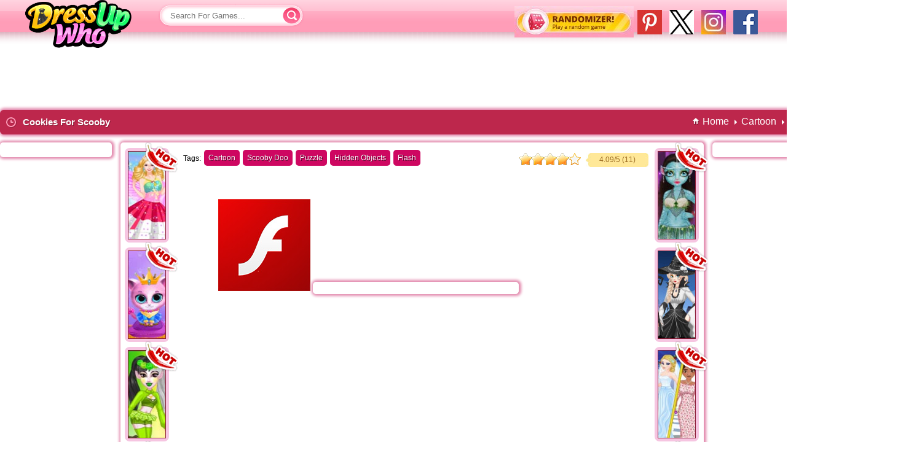

--- FILE ---
content_type: text/html;charset=utf-8
request_url: https://www.dressupwho.com/games/cookies-for-scooby/
body_size: 11978
content:
<!Doctype html>
<html xmlns="https://www.w3.org/1999/xhtml" xml:lang="en" lang="en">
<head>
<meta charset="UTF-8"/><title>Cookies For Scooby - DressUpWho.com</title>
<meta name="keywords" content=""/>

<meta name="description" content="Scooby Doo simply loves tasty cookies for dogs and he surely can’t resist the desire to eat plenty of them. His friend Shaggy knows it very well, that’s why he came up with this entertaining cookie quest… Scooby adores this game! The dog has to find the cookies which were hidden in three different locations and you can help. Everything you have to do is to get the Cookies For Scooby hidden objects game for girls started and spot the tasty treats before the time runs out. You and Scooby can use 2 special bonuses – a super bone detector that can show you all the cookies and extra time that will add some time bonus in case you don’t manage to find all the hidden cookies. Ready? Now get it started and have fun playing it!
"/>
<meta name="viewport" content="width=device-width, initial-scale=1">

<meta name="google-site-verification" content="XXo4la-eAtHcVN7S1yulrTc71Y3ed3FJYdVQAjnyohA"/>
<meta property="og:title" content="Cookies For Scooby"/>
<meta property="og:url" content="https://www.dressupwho.com/games/cookies-for-scooby/"/>
<meta property="og:image" content="https://dressupwho.net/i-files/thumb_1/cookiesforscooby.jpg"/>
<meta property="og:site_name" content="DressUpWho.com"/>
<meta property="og:description" content="Scooby Doo simply loves tasty cookies for dogs and he surely can’t resist the desire to eat plenty of them. His friend Shaggy knows it very well, that’s why he came up with this entertaining cookie quest… Scooby adores this game! The dog has to find the cookies which were hidden in three different locations and you can help. Everything you have to do is to get the Cookies For Scooby hidden objects game for girls started and spot the tasty treats before the time runs out. You and Scooby can use 2 special bonuses – a super bone detector that can show you all the cookies and extra time that will add some time bonus in case you don’t manage to find all the hidden cookies. Ready? Now get it started and have fun playing it!
"/>
<meta property="og:type" content="game"/>
<meta property="fb:app_id" content="453438291680132"/>
<link rel="canonical" href="https://www.dressupwho.com/games/cookies-for-scooby/"/>
<link rel="shortcut icon" href="/favicon.ico" type="image/x-icon"/><script>
window['WgFlashEmulator'] = true;
</script>
<script type="text/javascript" async>
  !function(e,t){a=e.createElement("script"),m=e.getElementsByTagName("script")[0],a.async=1,a.src=t,m.parentNode.insertBefore(a,m)}(document,"https://universal.wgplayer.com/tag/?lh="+window.location.hostname+"&wp="+window.location.pathname+"&ws="+window.location.search);
</script>
<style>#gClass,.randomizer{display:block;float:right}.game_panel,.titlebar{box-shadow:1px 0 4px 3px #E38AAE}@font-face{font-family:'Open Sans';font-style:normal;font-weight:600;src:local('Open Sans Semibold'),local(OpenSans-Semibold),url(//static.dressupwho.com/fonts/MTP_ySUJH_bn48VBG8sNSpS3E-kSBmtLoNJPDtbj2Pk.ttf) format("truetype")}*{outline:0;margin:0;padding:0;border:0}body{min-width:1007px;background:url(//static.dressupwho.com/icons/general-icons/background.jpg) repeat-x #ffb0c7;font-family:Arial,Helvetica,Sans-serif}a{text-decoration:none;cursor:pointer}li{list-style-type:none}header{width:93.6%;background:url(//static.dressupwho.com/icons/general-icons/topbar.png) 0 -15px repeat-x;background-position-y:-15px;height:81px;padding:0 3.2%}header .logo{display:block;float:left;width:184px;height:84px;background:url(//static.dressupwho.com/icons/general-icons/logo-new.png) top left no-repeat;text-indent:-999em}.clear{clear:both}.left{float:left}.right{float:right}.searchbox{position:relative;float:left;width:244px;margin-top:6px;margin-left:32px}.search_field{color:#d8416d;background:url(//static.dressupwho.com/icons/general-icons/sprites.png) -186px -5px no-repeat;width:160px;height:39px;padding:0 20px}.search_submit{position:absolute;top:-2px;color:#d8416d;background:url(//static.dressupwho.com/icons/general-icons/sprites.png) -384px -3px no-repeat;width:40px;height:44px;text-indent:-9999px;cursor:pointer}.game_rating .item,.sidebar_title{text-indent:-999em}#social_facebook{float:right;width:40px;height:40px;margin:6px;background:url(//static.dressupwho.com/icons/general-icons/facebook-icon.png?v=1.1)}#social_instagram{float:right;width:40px;height:40px;margin:6px;background:url(//static.dressupwho.com/icons/general-icons/instagram40.jpg)}#social_twitter{float:right;width:40px;height:40px;margin:6px;background:url(//static.dressupwho.com/icons/general-icons/twitter40.jpg)}#social_pinterest{float:right;width:40px;height:40px;margin:6px;background:url(//static.dressupwho.com/icons/general-icons/pinterest40.jpg)}#gClass{margin-top:3px;width:115px}.fb-like{top:-9px;left:15px}.fb-like.page{top:-4px;left:0}.randomizer{background:url(//static.dressupwho.com/icons/general-icons/randomizer.jpg);width:194px;height:51px;margin-left:20px}#main,#wdg_breadcrumb,.container{display:inline-block}.vertical-rl{writing-mode: vertical-rl;text-align:center}#leaderboard\20index{display:flex;justify-content: center;height:90px;margin:3px auto 0}#wdg_breadcrumb{margin:9px 20px 9px 9px}#wdg_breadcrumb .breadcrumb li a span{font-size:13px;font-weight:700;color:#fff;text-shadow:1px 1px #8b1d37}#wdg_breadcrumb .breadcrumb li{position:relative;float:left;padding:0 10px}#wdg_breadcrumb .breadcrumb li:before{content:" ";position:absolute;width:0;height:0;border-top:4px solid transparent;border-bottom:4px solid transparent;border-left:4px solid #fff;left:-1px;top:6px}#wdg_breadcrumb .breadcrumb li:first-child:before{border:none}#wdg_breadcrumb .homecrumb{background:url(//static.dressupwho.com/icons/general-icons/homecrumb.png) center no-repeat;padding-left:65px}#main{width:94%;margin:0 3%}#main\20search_page{width:89%;margin:auto}.container{width:calc(100% - 201px);float:left}.titlebar{background:#bd274c;margin:5px 0;height:38px;border:1px solid #bd274c;border-radius:6px;-moz-border-radius:6px;-webkit-border-radius:6px;-webkit-box-shadow:1px 0 4px 3px #E38AAE}.titlebar .clockicon{width:20px;height:20px;margin:8px;background:url(//static.dressupwho.com/icons/general-icons/sprites.png) -239px -101px no-repeat;float:left}.titlebar h1{display:inline;float:left;margin-top:10px;font-size:15px;color:#fff;text-shadow:1px 1px #8b1d37}.mobile_friendly_text{position:relative;top:9px;left:10px;color:#fff;font-size:11px}.sidebar{width:201px;float:left}.sidebar li{background:url(//static.dressupwho.com/icons/general-icons/listylemenu.png) 1px top no-repeat}.sidebar a{display:block;color:#bd274b;padding:7px 30px}.sidebar .current,.sidebar a:hover{background:url(//static.dressupwho.com/icons/general-icons/menuhover.png) 8px top no-repeat;width:150px;color:#fff}.sidebar_title{height:41px;background:url(//static.dressupwho.com/icons/general-icons/sidebartitle.jpg)}.sidebar_end{height:17px;margin-left:2px;background:url(//static.dressupwho.com/icons/general-icons/menuend.png)}.game_list{width:calc(100% - 200px);float:left;text-align:center}.home-ad-box{width:200px;height:1022px;float:right}.home-ad-box .ad300,.specialgames{width:182px;background:#fff;border-radius:6px;-moz-border-radius:6px;-webkit-border-radius:6px;margin:7px 0 12px 5px;padding:10px 0;text-align:center}.specialgames{padding:0}.specialgames img{margin:1px 2px}.specialgames_title{padding:8px;color:#fff;background:#ce0761;font-weight:700;text-decoration:underline;border-top-left-radius:5px;border-top-right-radius:5px}.game{padding:5px 5px 1px 5px;margin:9px 7px 10px 10px;background:#fde2eb;float:left;position:relative;border-radius:8px;-webkit-box-shadow:2px 1px 14px rgba(230,0,230,0.25);-moz-box-shadow:2px 1px 14px rgba(230,0,230,0.25);box-shadow:2px 1px 14px rgba(230,0,230,0.25)}.game.featured{padding: 6px 6px 3px 6px;margin:7px 6px 8px 9px;background:gold;-webkit-box-shadow:6px 2px 6px rgba(230,230,0,0.25);-moz-box-shadow:6px 2px 6px rgba(230,230,0,0.25);box-shadow:6px 2px 6px rgba(230,230,0,0.25)}.hot,.game .new{width:53px;height:52px;position:absolute;z-index:1;top:-5px;right:-7px}.hot{background:url(//static.dressupwho.com/icons/general-icons/sprites.png) -141px -46px no-repeat}.game .new{background:url(//static.dressupwho.com/icons/general-icons/sprites.png) -87px -46px no-repeat}.game img,.game_similar .content img{border:1px solid #8b1d37}#gamecontainer,#info{width:1341px;margin:auto}.game_similar{position:absolute;top:0;width:87px;padding:5px 0}.game_similar.left_side{left:0}.game_similar.right_side{right:0}.game_similar .content{position:relative;float:left}.game_similar .content a{background:#bd274c;float:left;padding:5px 5px 1px 5px;margin:4px 7px;border-radius:8px}.game_panel{position:relative;height:626px;background:#fff;float:left;padding:12px 22px 20px;margin:8px 14px 14px;border-radius:5px;-moz-border-radius:5px;-webkit-border-radius:5px;-webkit-box-shadow:1px 0 4px 3px #E38AAE;-moz-box-shadow:1px 0 4px 3px #E38AAE}#comments,.game_area_ad{box-shadow:1px 0 4px 3px #E38AAE}.game_tags{display:inline-block;padding-left:80px;min-height:26px}.game_tags_text{float:left;font-size:12px;margin:7px 5px 0 0}.game_tags a{color:#fff;text-decoration:none;float:left;background:#ce0761;padding:6px 7px;margin-right:5px;border-radius:5px;-moz-border-radius:5px;-webkit-border-radius:5px;font-size:12px;text-shadow:1px 1px #650330}.game_rating{width:210px;position:relative;top:5px;right:68px;float:right}.game_holder{width:769px;height:568px;margin:0 68px;text-align:center}.gameplayer{height:100%}.game_holder iframe,.gameplayer,.upload_in_progress,div#flashcontent{display:none}#AFG-preroll{margin:auto}.game_area_ad{justify-content:center;display:flex;margin-top:8px;padding:12px 0;width:182px;background:#fff;float:left;-webkit-border-radius:5px;-webkit-box-shadow:1px 0 4px 3px #E38AAE;-moz-box-shadow:1px 0 4px 3px #E38AAE}.fb-comments,.fb-comments span,.fb-comments iframe{width:100%!important}#comments{display:inline-block;width:987px!important;height:326px;overflow-y:scroll;background:#fff;margin-bottom:14px;border-radius:5px;-moz-border-radius:5px;-webkit-border-radius:5px;-webkit-box-shadow:1px 0 4px 3px #E38AAE;-moz-box-shadow:1px 0 4px 3px #E38AAE}.show_comments{position:relative;padding:0 10px;color:#000;line-height:38px;cursor:pointer}.load_comments{display:none;width:60px;height:60px;margin:17px auto 0;border:8px solid #fbaec5;border-top:8px solid #e6004c;border-radius:50%;animation:spin 1s linear infinite;-webkit-animation:spin 1s linear infinite;-moz-animation:spin 1s linear infinite}#arrow{position:absolute;top:17px;right:10px;width:0;height:0;border-left:4px solid transparent;border-right:4px solid transparent;border-top:5px solid #000}#game_info,#game_info_ad,.about,.contact,.download,.parents,.privacy_policy,.sitemap,.submit,.terms{display:inline-block;background:#fff;border:1px solid #fff;border-radius:5px;-moz-border-radius:5px;-webkit-border-radius:5px;box-shadow:1px 0 4px 3px #E38AAE;-webkit-box-shadow:1px 0 4px 3px #E38AAE;-moz-box-shadow:1px 0 4px 3px #E38AAE}#game_info{float:left;margin-bottom:14px}#game_info_ad{float:right;min-height:283px;display:-webkit-box;display:-webkit-flex;display:-moz-box;display:-ms-flexbox;display:flex;-ms-flex-align:center;-webkit-align-items:center;-webkit-flex-align:center;align-items:center}#game_info .left{width:987px}#game_info .left .game_title{border:2px solid #ffc7d7;-webkit-border-radius:5px;-moz-border-radius:5px;border-radius:5px;background:url(//static.dressupwho.com/icons/general-icons/game_name_arrow.jpg) 10px center no-repeat}#game_info .left .game_title_name{padding:10px 10px 10px 30px;color:#df3c63;font-weight:700;font-size:17px}#game_info .left .game_icon{background:url(//static.dressupwho.com/icons/general-icons/gamepage_icon.jpg) no-repeat;width:82px;height:201px;float:left;margin:8px 0 8px 30px;padding:12px}#game_info .left .game_description_area{float:right;width:820px;margin:8px 8px 8px 0;color:#747474;line-height:23px;font-size:12px;text-align:justify}#game_info .left .more_games_by_author a,#game_page_categories a{color:#fe004b}#game_info .left .game_description{height:250px;padding-right:1%;border-bottom:2px solid #e9e9e9;overflow-y:scroll}#game_info .left .more_games_by_author{float:right;margin-top:15px}.published_on{float:left;margin-top:15px}#game_info_ad .right{justify-content:center;display:flex;width:336px}#game_page_categories{display:inline-block;background:#fff;margin-bottom:10px;padding:10px 15px;border:1px solid #fff;border-radius:5px;-moz-border-radius:5px;-webkit-border-radius:5px;box-shadow:1px 0 4px 3px #E38AAE;-webkit-box-shadow:1px 0 4px 3px #E38AAE;-moz-box-shadow:1px 0 4px 3px #E38AAE}#game_page_categories li{float:left;width:160px;padding:10px 5px 10px 15px;background:url(//static.dressupwho.com/icons/general-icons/tinyheart.jpg) center left no-repeat}.pagination.clear{display:inline-block;cursor:pointer;margin:10px;text-align:center}.pagination .current,.pagination a{font-weight:700;text-decoration:none;display:inline-block;color:#fff;float:left}.pagination a,.pagination span{background:url(//static.dressupwho.com/icons/general-icons/sprites.png) -88px -200px no-repeat;width:43px;padding-top:13px;height:29px;display:block;font-size:14px;color:#fff;text-decoration:none;margin:0 6px}.pagination .current{background:url(//static.dressupwho.com/icons/general-icons/sprites.png) -131px -198px no-repeat;color:#a3324e}.pagination .page.next,.pagination .page.prev{text-indent:-9999px;width:85px;height:43px}.pagination .page.prev{background:url(//static.dressupwho.com/icons/general-icons/sprites.png) -1px -200px no-repeat}.pagination .page.next{background:url(//static.dressupwho.com/icons/general-icons/sprites.png) -176px -197px no-repeat}.download .pagination.clear{float:right}.download .pagination .current,.download .pagination a:hover{color:#1c4cba;background:#f3f6fb}.download .pagination .page.next,.download .pagination .page.prev{width:auto;height:auto;background:0 0;color:#f21387;text-indent:initial}.download .pagination .page.prev{border:0}.download .pagination a,.download .pagination span{width:auto;height:auto;background:0 0;border-left:1px solid #f21387;font-size:12px;color:#f21387;margin:0;padding:3px 8px}#duw-footerlinks-wrapper{display:inline-block;width:100%;background:#ffedf2;padding:5px 0;border:1px solid #fff;border-radius:5px;-moz-border-radius:5px;-webkit-border-radius:5px;box-shadow:1px 0 4px 3px #E38AAE;-webkit-box-shadow:1px 0 4px 3px #E38AAE;-moz-box-shadow:1px 0 4px 3px #E38AAE}.duw-footerlinkbox{width:25%;float:left}.duw-footerlinkbox span{display:block;width:88%;background:#fff;font-weight:700;font-size:18px;color:#c03d63;-webkit-border-radius:20px;-moz-border-radius:20px;border-radius:20px;padding:12px;margin-bottom:10px}.duw-footerlinkbox-link{color:#fe004b;display:block;width:196px;margin-left:10px;margin-top:5px;background:url(//static.dressupwho.com/icons/general-icons/listyle.png) 10px no-repeat;padding-left:30px}#duw-footercopyright-wrapper{display:inline-block;width:100%;margin:15px 0}.duw-footercopyright-content .left{margin-right:10px}.duw-footercopyright-content .right{width:calc(100% - 149px);font-size:12px;color:#c03d63;line-height:23px;text-align:justify}.duw-footercopyright-content .right a{color:#c03d63}.footer-hr{width:100%;background:#c03d63;height:2px;border:none;margin:10px 0}.duw-footernav{display:inline-block;margin:5px 0}.duw-footernav li{float:left}.duw-footernav li:before{content:'|';color:#c03d63;padding:0 4px}.duw-footernav li:first-child:before{content:'';padding:0}.duw-footernav-link{color:#c03d63;font-size:12px}.duw-copyright-text{color:#c03d63;font-size:12px;float:left}.duw-footersocials{float:right}.duw-footersocials a{width:32px;height:32px;text-indent:-999em;margin-right:4px;float:left}.duw-footersocials #google{background:url(//static.dressupwho.com/icons/general-icons/google-plus-button.png?v=5)}.duw-footersocials #twitter{background:url(//static.dressupwho.com/icons/general-icons/socials.png) 0 -32px}#search_results{z-index:9999;width:239px;display:none;margin-top:5px;position:absolute;background:#fff;box-shadow:2px 2px 5px 0 #010101;cursor:pointer;border-radius:6px;-moz-border-radius:6px;-webkit-border-radius:6px}#search_results img{float:left;margin:3px;clip:rect(0,30px,30px,0)}#search_results button{display:block;width:100%;height:30px;margin:1px 0 6px;cursor:pointer;color:#fff;background:#fc5c8a}#search_results li{position:relative;float:left;width:calc(100% - 4px);padding:2px}#search_results span{position:absolute;top:5px;height:38px}#search_results li:hover{background:#f2f2f2}#search_results .triangle-up{position:relative;top:-5px;width:5%;height:0;padding-left:5%;padding-bottom:5%;margin:auto;overflow:hidden}.triangle-up:after{content:"";display:block;width:0;height:0;margin-left:-500px;border-left:500px solid transparent;border-right:500px solid transparent;border-bottom:500px solid #fff}.star-rating .current-rating,.star-rating span,.star-rating2 .current-rating,.star-rating2 span{top:0;left:0;text-indent:-1000em;height:20px;line-height:20px;outline:0;border:none;overflow:hidden}.star-rating,.star-rating .current-rating,.star-rating span:active,.star-rating span:hover{background:url(//static.dressupwho.com/icons/general-icons/rating_star.png?v=1.1) left -1000px repeat-x}.star-rating{position:relative;width:100px;height:20px;overflow:hidden;background-position:left top}.star-rating .current-rating,.star-rating span{position:absolute}.star-rating span:hover{background-position:left bottom}.star-rating span.one-star{width:20%;z-index:6}.star-rating span.two-stars{width:40%;z-index:5}.star-rating span.three-stars{width:60%;z-index:4}.star-rating span.four-stars{width:80%;z-index:3}.star-rating span.five-stars{width:100%;z-index:2}.star-rating .current-rating{z-index:1;background-position:left center}.star-rating2,.star-rating2 .current-rating,.star-rating2 span:active{background:url(//static.dressupwho.com/icons/general-icons/rating_star_2.png?v=1.1) left -1000px repeat-x}.star-rating2{position:relative;width:100px;height:20px;overflow:hidden;background-position:left top}.star-rating2 .current-rating,.star-rating2 span{position:absolute;cursor:default}.star-rating2 span.one-star{width:20%;z-index:6}.star-rating2 span.two-stars{width:40%;z-index:5}.star-rating2 span.three-stars{width:60%;z-index:4}.star-rating2 span.four-stars{width:80%;z-index:3}.star-rating2 span.five-stars{width:100%;z-index:2}.star-rating2 .current-rating{z-index:1;background-position:left center}.average,.best,.rated_text,.voted,.voted_twice,.votes{font-size:11.5px}.rated_text{float:right;width:102px;height:23px;background:url(//static.dressupwho.com/icons/general-icons/ratingvaluebg.jpg);margin-left:5px;color:#9f7026;text-align:center}.rating{position:relative;top:5px}.tooltip{display:none;position:absolute;top:25px;left:85px;z-index:99999;width:190px;height:147px;background:url(//static.dressupwho.com/icons/general-icons/tooltip.png) top left no-repeat;-webkit-transition:all .1s linear;-moz-transition:all .1s linear;-o-transition:all .1s linear;-ms-transition:all .1s linear;transition:all .1s linear}.content .tooltip{top:2px;left:75px}.tooltip .name{color:#bd274b;font-weight:700;font-size:15px;text-align:center;width:150px;height:34px;overflow:hidden;margin:25px 8px 0 20px}.tooltip .rating{margin:-4px 45px 0}.tooltip .category{position:absolute;left:58px;font-size:11px;font-weight:700;color:#c03d63;margin-top:21px}.game:hover .tooltip,.game_similar .content:hover .tooltip{display:block}.tooltip:hover{visibility:hidden}.about,.contact,.privacy_policy,.terms{margin:8px 0 11px}.about p,.contact p,.parents ol,.parents p,.submit p,.terms p{margin:12px 9px;font-size:15px;color:#4e4e4e}.privacy_policy a,.privacy_policy h2{color:red}.privacy_policy h2,.privacy_policy p{margin:12px 9px}.submit{padding:15px}.submit h2{color:#D7007D;font-size:16px;font-weight:400}.submit p{margin:10px 0}.submit li{list-style-type:decimal;font-size:15px;color:#4e4e4e}.submit a{color:#FF63AA}.submit select{border:1px solid #FF398F}.submission-table{width:808px}.table{display:table}.row{display:table-row;height:55px}.contact .row,.row.agree{height:20px}#contact_form{margin:10px}.contact textarea{max-width:800px}.contact .button{width:143px;height:32px;background:url(//static.dressupwho.com/icons/general-icons/duw-submit-button.png) no-repeat;cursor:pointer;margin-top:20px}.cell{display:table-cell;float:left}.cell.left{width:165px;font-size:12px;padding:3px 0}.contact .input,.contact textarea,.submission-table .input,.submission-table textarea{width:200px;padding:2px;border:1px solid #FF398F;font-size:12px}.submission-table textarea{max-width:610px;max-height:120px}.submission-table .button{background:#ebebeb;border:1px solid #ccc;margin-right:5px;padding:5px}.submission-table .upload{position:relative;display:block;width:100px;height:31px;cursor:pointer!important;background:url(//static.dressupwho.com/icons/general-icons/i-browse.png) top left}.submission-table .upload input{position:absolute;cursor:pointer;opacity:0}.submission-table .agreement{width:400px;font-size:12px}.submission-table .agreement label{position:relative;top:-2px;left:2px}.upload label.error{width:206px;position:absolute;top:34px}label.error{color:red;display:block;padding:5px 0;margin-left:5px;font-size:12px}.submission-rules{width:350px}h3.box-title{font-size:15px}.sitemap{width:100%;margin-bottom:10px;padding:5px 0}.sitemap .title{border-bottom:1px dashed #F0F;font-size:18px;font-weight:700;color:#FF00AC;margin:0 0 10px;padding:2px}.sitemap a{display:block;font-size:12px;color:#fe004b;margin-left:5px}.download{margin:6px 0}.download .game_list{width:1190px;height:903px;padding:7px 0 0 2px}.download_game{position:relative;width:183px;height:210px;background:url(//static.dressupwho.com/icons/general-icons/duw-thumbholder-download.png) no-repeat;float:left;margin:0 4px 4px 0}.download_game .title{display:block;position:absolute;top:12px;left:18px;width:160px;font-size:11px;font-weight:700;color:#fe004b}.download_game .thumbholder{position:absolute;top:28px;left:20px;display:inline-block;line-height:0}.download_game .description{position:absolute;top:25px;right:5px;width:90px;height:120px;background:url(//static.dressupwho.com/icons/general-icons/duw-dw-description-line.png) bottom no-repeat;font-size:10px;line-height:13px;text-align:left;overflow:hidden}.download_game .download_button,.titlebar .download_button{width:83px;height:19px;background:url(//static.dressupwho.com/icons/general-icons/duw-download-button.png?v=1) repeat-x;font-size:12px;font-weight:700;color:#fff}.download_game .download_button{position:absolute;bottom:22px;right:12px;border-radius:6px;-moz-border-radius:6px;-webkit-border-radius:6px}.download_game .download_button span{position:relative;top:3px}.titlebar .download_button{display:block;float:left;border:1px solid #fff;border-bottom:0;border-top:0;border-radius:6px;-moz-border-radius:6px;-webkit-border-radius:6px;text-align:center;margin:10px}.titlebar .download_button span{position:relative;top:2px}@media (max-width:1140px){.randomizer{display:none}}@media (max-width:1920px){#main{width:94%}}@media (max-width:1600px){#main{width:94.8%;margin:0 2.6%}}@media (max-width:1440px){#main{width:91%;margin:0 4.5%}}@media (max-width:1360px){#main{width:96.4%;margin:0 1.8%}}@media (max-width:1280px){#main{width:94.6%;margin:0 2.7%}}@media (max-width:1152px){#main{width:96.6%;margin:0 1.7%}}@media (max-width:1024px){#main{width:99%;margin:0 .5%}}
</style>
<style>
.game.featured {
    background-color: #f6c5e1;
	box-shadow: 6px 2px 6px rgb(246 197 225 / 25%);
	-webkit-box-shadow: 6px 2px 6px rgb(246 197 225 / 25%);
}
.game {
    background-color: #f6c5e1;
	box-shadow: 2px 1px 14px rgb(246 197 225 / 25%);
	-webkit-box-shadow: 2px 1px 14px rgb(246 197 225 / 25%);
}
body {
    background: white;
}	
.game_similar .content a {
    background: #f6c5e1;
}

.game_list {
	
	/*width: calc(100% - 200px);*/
    width: calc(100% - 330px);
}

.home-ad-box {
    /*width: 200px;*/
	width: 330px;
}
.home-ad-box .ad300 {
    /*width: 182px;*/
	width: 300px;
}

#gamecontainer {
    /*width: 1341px;*/
    width: 1459px;
}
.new_ad_300 {
   
   width: 300px;
}

.game_description {
   
   font-size: 16px;
}



</style>

<script>
document.addEventListener('readystatechange', event => {
  switch (document.readyState) {
    case "loading":
      
      break;
    case "interactive":
      
      break;
    case "complete":
      
			  
		const imgs_head = document.getElementsByTagName('img');

		Array.from(imgs_head).forEach(function(img_head){

			if(!img_head.hasAttribute('alt')){
				//Add alt attribute
				console.log('_head blank tag');
				img_head.setAttribute('alt', 'blank tag');
			}

		});

      break;
  }
});

</script>

<script defer src="//ajax.googleapis.com/ajax/libs/jquery/1.11.3/jquery.min.js"></script><link rel="dns-prefetch" href="//static.dressupwho.com"/>
<link rel="dns-prefetch" href="//dressupwho.net"/>
<link rel="publisher" href="https://plus.google.com/+dressupwho"/>
<script type="text/javascript">
var gamename = "Cookies For Scooby"
</script>


<script async src="https://pagead2.googlesyndication.com/pagead/js/adsbygoogle.js?client=ca-pub-6098080107366992"
     crossorigin="anonymous"></script> 
<!--[if lt IE 9]><script src="//html5shiv.googlecode.com/svn/trunk/html5.js"></script><![endif]-->

<script type="application/ld+json">
{
	 "@context" : "https://schema.org",
	 "@type" : "Organization",
	 "name" : "Dressupwho",
	 "url" : "https://www.dressupwho.com",
	 "logo": "https://static.dressupwho.com/icons/general-icons/logo_m.png",
	 "sameAs" : [
	    "https://www.facebook.com/dressupwho/",
	    "https://twitter.com/dressupwho",
	    "https://plus.google.com/+dressupwho",
		"https://www.pinterest.com/dressupwho/"
	 ]
}
</script>
<script>
  (function(i,s,o,g,r,a,m){i['GoogleAnalyticsObject']=r;i[r]=i[r]||function(){
  (i[r].q=i[r].q||[]).push(arguments)},i[r].l=1*new Date();a=s.createElement(o),
  m=s.getElementsByTagName(o)[0];a.async=1;a.src=g;m.parentNode.insertBefore(a,m)
  })(window,document,'script','//www.google-analytics.com/analytics.js','ga');
  ga('create', 'UA-595987-3', 'auto');
  ga('send', 'pageview');
</script>

  <script>
        window.addEventListener("adnginLoaderReady", function() {
          adngin.queue.push(function() {
        adngin.cmd.startAuction();
      });
    });
  </script>
  <script async src="//cdn.snigelweb.com/adengine/dressupwho.com/loader.js" type="text/javascript"></script>
  
  
  <!-- Google Tag Manager -->
<script>(function(w,d,s,l,i){w[l]=w[l]||[];w[l].push({'gtm.start':
new Date().getTime(),event:'gtm.js'});var f=d.getElementsByTagName(s)[0],
j=d.createElement(s),dl=l!='dataLayer'?'&l='+l:'';j.async=true;j.src=
'https://www.googletagmanager.com/gtm.js?id='+i+dl;f.parentNode.insertBefore(j,f);
})(window,document,'script','dataLayer','GTM-KBB688G');</script>
<!-- End Google Tag Manager -->

<!--<script src="rufflejs/ruffle.js"></script>-->

<script src="https://unpkg.com/@ruffle-rs/ruffle"></script>

<!-- google tag (gtag.js) -->

<script async src="https://www.googletagmanager.com/gtag/js?id=UA-595987-3"></script>
<script>
window.dataLayer = window.dataLayer || [];
function gtag(){dataLayer.push(arguments);}
gtag('js', new Date());

gtag('config','UA-595987-3');

</script>
<script src="//static.dressupwho.com/js/lazysizes.min.js" async></script>
</head>
<body><!-- Google Tag Manager (noscript) -->
<noscript><iframe src="https://www.googletagmanager.com/ns.html?id=GTM-KBB688G"
height="0" width="0" style="display:none;visibility:hidden"></iframe></noscript>
<!-- End Google Tag Manager (noscript) -->


<header>
<a href="/" class="logo">Dress Up Games</a>
<div class="searchbox">
<form id="search-form" action="/search.php">
<input type="text" name="q" id="q" class="search_field" placeholder="Search For Games..." autocomplete="off" onkeydown="return event.key != 'Enter';"/>
<input type="button" class="search_submit" value="Submit"/>
<ul id="search_results"></ul>
</form>

</div>
<div id="google_translate_element" style="padding-top:10px;"></div>

<a href="https://www.facebook.com/dressupwho/" target="_blank" id="social_facebook" width="40" height="40" aria-label="Dressupwho.com Facebook"></a>
<a href="https://www.instagram.com/cdressupwho/" target="_blank" id="social_instagram" width="40" height="40" aria-label="Dressupwho.com instagram""></a>
<a href="https://twitter.com/DressUpWhos" target="_blank" id="social_twitter" width="40" height="40" aria-label="Dressupwho.com Twitter"></a>
<a href="https://www.pinterest.com/embersoninvestments/" target="_blank" id="social_pinterest" width="40" height="40" aria-label="Dressupwho.com Pinterest"></a>
<a href="/randomizer.php" class="randomizer" width="194" height="51" aria-label="Dressupwho.com Random Game"></a>
</header><div id="leaderboard index"><script type="text/javascript"><!--
    e9 = new Object();
    e9.size = "728x90";
//--></script>
<script type="text/javascript" src="//tags.expo9.exponential.com/tags/dressupwhocom/ros/tags.js"></script></div><div id="gamecontainer">
<div class="titlebar">
	<div class="left">
		<div class="clockicon"></div>
		<h1 class="item fn">Cookies For Scooby</h1>
	</div>
	<div class="right">
		<article id="wdg_breadcrumb" class="wdg_breadcrumb clearfix">
<ul class="breadcrumb">
<li itemscope="itemscope" itemtype="http://schema.org/BreadcrumbList"><a href="/" class="homecrumb" itemprop="url" style="color:white;">Home</a></li>
<li itemscope="itemscope" itemtype="http://schema.org/BreadcrumbList"><a href="/cartoon-games/" itemprop="url" style="color:white;">Cartoon</a></li>
<li class="active" itemscope="itemscope" itemtype="http://schema.org/BreadcrumbList"><a href="https://www.dressupwho.com/games/cookies-for-scooby/" itemprop="url" style="color:white;">Cookies For Scooby</a>
</li>
</ul>
</article>
	</div>
	</div>	
<div class="game_area">
<div class="game_area_ad"><script type="text/javascript"><!--
    e9 = new Object();
    e9.size = "160x600";
//--></script>
<script type="text/javascript" src="//tags.expo9.exponential.com/tags/dressupwhocom/ros/tags.js"></script></div><div class="game_panel"><div class="game_similar left_side"><div class="content"><span class="hot"></span><a href="https://www.dressupwho.com/games/barbie-and-the-pegasus/"><img src="https://dressupwho.net/i-files/thumb_1/barbieandthepegasus.jpg" width="60" height="142"/></a><div class="tooltip"><div class="inner"><div class="name">Barbie And The Pegasus</div><div class="rating"><div id="rater_29390" class="star-rating2"><div class="current-rating" style="width:78.4%;" id="ul_29390"></div><span class="one-star">1</span><span class="two-stars">2</span><span class="three-stars">3</span><span class="four-stars">4</span><span class="five-stars">5</span></div></div><div class="category">Girls</div></div></div></div><div class="content"><span class="hot"></span><a href="https://www.dressupwho.com/games/cute-pet-friends-game/"><img src="https://dressupwho.net/i-files/thumb_1/cutepetfriendsgame.jpg" width="60" height="142"/></a><div class="tooltip"><div class="inner"><div class="name">Cute Pet Friends game</div><div class="rating"><div id="rater_29391" class="star-rating2"><div class="current-rating" style="width:77.56%;" id="ul_29391"></div><span class="one-star">1</span><span class="two-stars">2</span><span class="three-stars">3</span><span class="four-stars">4</span><span class="five-stars">5</span></div></div><div class="category">Animal</div></div></div></div><div class="content"><span class="hot"></span><a href="https://www.dressupwho.com/games/green-vs-rainbow-fashion-battle/"><img src="https://dressupwho.net/i-files/thumb_1/greenvsrainbowfashionbattle.jpg" width="60" height="142"/></a><div class="tooltip"><div class="inner"><div class="name">Green Vs Rainbow Fashion Battle</div><div class="rating"><div id="rater_29477" class="star-rating2"><div class="current-rating" style="width:87.03%;" id="ul_29477"></div><span class="one-star">1</span><span class="two-stars">2</span><span class="three-stars">3</span><span class="four-stars">4</span><span class="five-stars">5</span></div></div><div class="category">Girls</div></div></div></div><div class="content"><span class="hot"></span><a href="https://www.dressupwho.com/games/my-winter-cozy-outfits/"><img src="https://dressupwho.net/i-files/thumb_1/mywintercozyoutfits.jpg" width="60" height="142"/></a><div class="tooltip"><div class="inner"><div class="name">My Winter Cozy Outfits</div><div class="rating"><div id="rater_29440" class="star-rating2"><div class="current-rating" style="width:89.09%;" id="ul_29440"></div><span class="one-star">1</span><span class="two-stars">2</span><span class="three-stars">3</span><span class="four-stars">4</span><span class="five-stars">5</span></div></div><div class="category">Dress up</div></div></div></div></div><div class="game_tags"><span class="game_tags_text">Tags:</span><a href="/cartoon-games/">Cartoon</a><a href="/scooby-doo-games/">Scooby Doo</a><a href="/puzzle-games/">Puzzle</a><a href="/hidden-objects-games/">Hidden Objects</a><a href="/flash-games/">Flash</a></div>
			<div class="game_rating hreview-aggregate">
			<div class="rated_text"><span class="rating"><span id="outOfFive_26836" class="average">4.09</span>/<span class="best">5</span> (<span id="showvotes_26836" class="votes">11</span>)</span></div>
<div id="rater_26836" class="star-rating">
<div class="current-rating" style="width:81.82%;" id="ul_26836"></div>
<span onclick="rate('1','26836',true,false,true); return false;" class="one-star">1</span>
<span onclick="rate('2','26836',true,false,true); return false;" class="two-stars">2</span>
<span onclick="rate('3','26836',true,false,true); return false;" class="three-stars">3</span>
<span onclick="rate('4','26836',true,false,true); return false;" class="four-stars">4</span>
<span onclick="rate('5','26836',true,false,true); return false;" class="five-stars">5</span>
</div>
<div id="loading_26836"></div>
			<div class="item fn">Cookies For Scooby</div>
			</div>
		<div class="game_holder">
<div id="flashcontent" style="width:100%;height:100%; display:block; padding:0; margin:0">
	<div class="game-error-mask" style="width:100%;background:#fff">
		<div class="game-error-flash" style="height:100%">
			<a href="https://www.macromedia.com/go/getflashplayer" target="_blank"><img alt="Adobe Flash Player. Install now!" src="https://static.dressupwho.com/icons/general-icons/error-flash.jpg" width="150" height="150" style="margin-top:50px"/></a>
			<div class="about">
            <a href="https://www.macromedia.com/go/getflashplayer" target="_blank" title="Adobe Flash Player. Install now!" style="color:#fff">Click here to download the Adobe Flash Player</a>
			</div>
		</div>
	</div>
<script type="text/javascript" src="https://static.dressupwho.com/js/flashGameSwf.js"></script>
<script type="text/javascript">
	var so = new SWFObject('https://dressupwho.net/i-files/swf/cookiesforscooby.swf','flashcontent','100%','100%','8');
	so.addParam('scale','exactFit');
	so.addParam('allowFullScreen','true');
	so.addParam('allowScriptAccess','sameDomain');
	so.addParam('loop','true');
	so.addParam('quality','best');
	so.addParam('wmode','opaque');
	so.write('flashcontent');
</script>
</div>
</div>
		<div class="game_similar right_side"><div class="content"><span class="hot"></span><a href="https://www.dressupwho.com/games/alien-princess/"><img src="https://dressupwho.net/i-files/thumb_1/alienprincess.jpg" width="60" height="142"/></a><div class="tooltip"><div class="inner"><div class="name">Alien Princess</div><div class="rating"><div id="rater_29463" class="star-rating2"><div class="current-rating" style="width:91.52%;" id="ul_29463"></div><span class="one-star">1</span><span class="two-stars">2</span><span class="three-stars">3</span><span class="four-stars">4</span><span class="five-stars">5</span></div></div><div class="category">Girls</div></div></div></div><div class="content"><span class="hot"></span><a href="https://www.dressupwho.com/games/black-and-white-halloween/"><img src="https://dressupwho.net/i-files/thumb_1/blackandwhitehalloween.jpg" width="60" height="142"/></a><div class="tooltip"><div class="inner"><div class="name">Black and White Halloween</div><div class="rating"><div id="rater_28811" class="star-rating2"><div class="current-rating" style="width:88.94%;" id="ul_28811"></div><span class="one-star">1</span><span class="two-stars">2</span><span class="three-stars">3</span><span class="four-stars">4</span><span class="five-stars">5</span></div></div><div class="category">eGirl</div></div></div></div><div class="content"><span class="hot"></span><a href="https://www.dressupwho.com/games/princess-royal-wedding/"><img src="https://dressupwho.net/i-files/thumb_1/princessroyalwedding.jpg?v=3" width="60" height="142"/></a><div class="tooltip"><div class="inner"><div class="name">Princess Royal Wedding</div><div class="rating"><div id="rater_24847" class="star-rating2"><div class="current-rating" style="width:89.37%;" id="ul_24847"></div><span class="one-star">1</span><span class="two-stars">2</span><span class="three-stars">3</span><span class="four-stars">4</span><span class="five-stars">5</span></div></div><div class="category">Princess</div></div></div></div><div class="content"><span class="hot"></span><a href="https://www.dressupwho.com/games/gingerbread-realife-cooking/"><img src="https://dressupwho.net/i-files/thumb_1/gingerbreadrealifecooking.jpg" width="60" height="142"/></a><div class="tooltip"><div class="inner"><div class="name">Gingerbread Realife Cooking</div><div class="rating"><div id="rater_29397" class="star-rating2"><div class="current-rating" style="width:76.36%;" id="ul_29397"></div><span class="one-star">1</span><span class="two-stars">2</span><span class="three-stars">3</span><span class="four-stars">4</span><span class="five-stars">5</span></div></div><div class="category">Cooking</div></div></div></div></div>
	</div>
<div class="game_area_ad new_ad_300"> <div id="adngin-sidebar_right_game-0"></div></div>
</div><div class="clear"></div><div id="game_info">
<div class="left">
<div class="game_title">
	<div class="game_title_name">
	<span>Cookies For Scooby</span>
	</div>
<div class="clear"></div>
<div class="game_icon"><img src="https://dressupwho.net/i-files/thumb_1/cookiesforscooby.jpg" width="82" height="202" alt="Cookies For Scooby"></div><div class="game_description_area">
<div class="game_description">
Scooby Doo simply loves tasty cookies for dogs and he surely can’t resist the desire to eat plenty of them. His friend Shaggy knows it very well, that’s why he came up with this entertaining cookie quest… Scooby adores this game! The dog has to find the cookies which were hidden in three different locations and you can help. Everything you have to do is to get the Cookies For Scooby hidden objects game for girls started and spot the tasty treats before the time runs out. You and Scooby can use 2 special bonuses – a super bone detector that can show you all the cookies and extra time that will add some time bonus in case you don’t manage to find all the hidden cookies. Ready? Now get it started and have fun playing it!

</div><div class="published_on">Published: Aug 30, 2019</div></div>
</div>
</div>
</div>
<div id="game_info_ad">
<div class="right"> <div id="adngin-DressUpWho_incontent_1_desktop_AE-0"></div></div>
</div>

<div id="comments">
<div class="fb-comments" data-href="https://www.dressupwho.com/games/cookies-for-scooby/" data-width="100%" data-numposts="5"></div>
</div>


<div id="game_page_categories"><ul><li><a href="/dressupwho-games/" title="Top Games">Top</a></li><li><a href="/animal-games/" title="Animal Games">Animal</a></li><li><a href="/anime-games/" title="Anime Games">Anime</a></li><li><a href="/baby-games/" title="Baby Games">Baby</a></li><li><a href="/barbie-games/" title="Barbie Games">Barbie</a></li><li><a href="/cartoon-games/" title="Cartoon Games">Cartoon</a></li><li><a href="/casual-games/" title="Casual Games">Casual</a></li><li><a href="/celebrities-games/" title="Celebrities Games">Celebrities</a></li><li><a href="/character-creator-games/" title="Character Creator Games">Character Creator</a></li><li><a href="/chibi-games/" title="Chibi Games">Chibi</a></li><li><a href="/christmas-games/" title="Christmas Games">Christmas</a></li><li><a href="/cosplay-games/" title="Cosplay Games">Cosplay</a></li><li><a href="/couples-games/" title="Couples Games">Couples</a></li><li><a href="/disney-games/" title="Disney Games">Disney</a></li><li><a href="/equestria-girls-games/" title="Equestria Girls Games">Equestria Girls</a></li><li><a href="/fantasy-games/" title="Fantasy Games">Fantasy</a></li><li><a href="/flash-games/" title="Flash Games">Flash</a></li><li><a href="/frozen-games/" title="Frozen Games">Frozen</a></li><li><a href="/girls-games/" title="Girls Games">Girls</a></li><li><a href="/halloween-games/" title="Halloween Games">Halloween</a></li><li><a href="/holidays-games/" title="Holidays Games">Holidays</a></li><li><a href="/makeover-games/" title="Makeover Games">Makeover</a></li><li><a href="/monster-high-games/" title="Monster High Games">Monster High</a></li><li><a href="/my-little-pony-games/" title="My Little Pony Games">My Little Pony</a></li><li><a href="/new-years-games/" title="New Years Games">New Years</a></li><li><a href="/princess-games/" title="Princess Games">Princess</a></li><li><a href="/seasonal-games/" title="Seasonal Games">Seasonal</a></li><li><a href="/the-powerpuff-girls-games/" title="The Powerpuff Girls Games"><span style="font-size:15px;">The Powerpuff Girls</span></a></li><li><a href="/wedding-games/" title="Wedding Games">Wedding</a></li><li><a href="/winter-games/" title="Winter Games">Winter</a></li><li><a href="/winx-club-games/" title="Winx Club Games">Winx Club</a></li></ul></div><footer style="margin-top:20px;">
<div id="duw-footerlinks-wrapper">
<div class="duw-footerlinkbox">
<span>Fan Favorite Games</span><a href="https://www.dressupwho.com/games/princess-soup-kitchen/" class="duw-footerlinkbox-link" title="Princess Soup Kitchen" target="_blank">Princess Soup Kitchen</a><a href="https://www.dressupwho.com/games/princess-black-friday-chaos/" class="duw-footerlinkbox-link" title="Princess Black Friday Chaos" target="_blank">Princess Black Friday Chaos</a><a href="https://www.dressupwho.com/games/bonnies-surprise-proposal/" class="duw-footerlinkbox-link" title="Bonnies Surprise Proposal" target="_blank">Bonnies Surprise Proposal</a><a href="https://www.dressupwho.com/games/princess-bffs-burning-man/" class="duw-footerlinkbox-link" title="Princess BFFs Burning Man" target="_blank">Princess BFFs Burning Man</a><a href="https://www.dressupwho.com/games/ella-online-dating/" class="duw-footerlinkbox-link" title="Ella Online Dating" target="_blank">Ella Online Dating</a><a href="https://www.dressupwho.com/games/ariana-grande-album-covers/" class="duw-footerlinkbox-link" title="Ariana Grande Album Covers" target="_blank">Ariana Grande Album Covers</a><a href="https://www.dressupwho.com/games/vanellope-princess-makeover/" class="duw-footerlinkbox-link" title="Vanellope Princess Makeover" target="_blank">Vanellope Princess Makeover</a><a href="https://www.dressupwho.com/games/edc-vegas-hairstyles/" class="duw-footerlinkbox-link" title="EDC Vegas Hairstyles" target="_blank">EDC Vegas Hairstyles</a></div>
<div class="duw-footerlinkbox">
<span>Games for Girls</span><a href="https://www.dressupwho.com/character-creator-games/" class="duw-footerlinkbox-link" title="Character Creator " target="_blank">Character Creator </a><a href="https://www.dressupwho.com/fashion-games/" class="duw-footerlinkbox-link" title="Fashion" target="_blank">Fashion</a><a href="https://www.dressupwho.com/makeover-games/" class="duw-footerlinkbox-link" title="makeover" target="_blank">makeover</a><a href="https://www.dressupwho.com/hidden-objects-games/" class="duw-footerlinkbox-link" title="Hidden Objects" target="_blank">Hidden Objects</a><a href="https://www.dressupwho.com/decoration-games/" class="duw-footerlinkbox-link" title="Decoration" target="_blank">Decoration</a><a href="https://www.dressupwho.com/cooking-games/" class="duw-footerlinkbox-link" title="Cooking" target="_blank">Cooking</a><a href="https://www.dressupwho.com/puzzle-games/" class="duw-footerlinkbox-link" title="Puzzle" target="_blank">Puzzle</a><a href="https://www.dressupwho.com/makeup-games/" class="duw-footerlinkbox-link" title="Makeup" target="_blank">Makeup</a><a href="https://www.dressupwho.com/soft-girl-aesthetic-games/" class="duw-footerlinkbox-link" title="Soft Girl Aesthetic" target="_blank">Soft Girl Aesthetic</a><a href="https://www.dressupwho.com/doll-maker-games/" class="duw-footerlinkbox-link" title="Doll Maker" target="_blank">Doll Maker</a><a href="https://www.dressupwho.com/wedding-games/" class="duw-footerlinkbox-link" title="Wedding" target="_blank">Wedding</a></div><div class="duw-footerlinkbox">
<span>Webmasters</span><a href="https://www.dressupwho.com/contact-us.php" class="duw-footerlinkbox-link" title="Contact us" target="_blank">Contact us</a><a href="https://www.dressupwho.com/sitemap.php" class="duw-footerlinkbox-link" title="Sitemap" target="_blank">Sitemap</a></div>
</div>
<div id="duw-footercopyright-wrapper">
<div class="duw-footercopyright-content">
<div class="left">
<img width="139" height="79" alt="DressUpWho footer logo"
 data-src="//static.dressupwho.com/icons/general-icons/footerlogo.jpg" class="lazyload"/>
</div>
<div class="right">DressUpWho has the best and most updated free online girl games! We have the most popular characters like princesses, Barbie dolls, celebrities, superheroes, Wednesday Adams, Chibis, cute animals, fairies, and more!<br> 
			Help your favorite character to shop for clothes, outfit, dresses, and accessories to dress up your favorite character for occasions like New Year, Valentine`s Day, Madi Gras, Rodeo, St. Patrick`s Day, Easter, senior prom night, summer pool party, retro theme parties, concerts, Hanukkah parties, Kwanzaa, Días de las muerte, Quinceanera, fall party, Halloween, multiverse party,Thanksgiving, Christmas, and winter party!<br>
			Spark your imagination and play our free online games for girls with your girlfriends on mobiles, desktops, laptops, and tablets wherever you are!</div>
</div>
<hr class="footer-hr"/>
<div class="duw-footernav">
<ul>
<li><a href="/about.php" class="duw-footernav-link">About</a></li>
<li><a href="/for-parents.php" class="duw-footernav-link">For Parents</a></li>
<li><a href="/privacy-policy.php" class="duw-footernav-link">Private Policy</a></li>
<li><a href="/terms-and-conditions.php" class="duw-footernav-link">Terms &amp; Conditions</a></li>
<li><a href="/contact-us.php" class="duw-footernav-link">Contact Us</a></li>
</ul>
</div>
<br/><div class="duw-copyright-text">© Dressupwho.com 2007-2025 - All Rights Reserved</div>
<div class="duw-footersocials">
</div></div>
</footer></div><script defer src="//static.dressupwho.com/js/head_core.js?v=1.0.1"></script>
<script defer src="//static.dressupwho.com/js/gamepage.js"></script>

<script type="text/javascript">
function googleTranslateElementInit() {
  new google.translate.TranslateElement({pageLanguage: 'en'}, 'google_translate_element');
}
</script>

<script type="text/javascript" src="//translate.google.com/translate_a/element.js?cb=googleTranslateElementInit"></script>

<script>

/*
const imgm9yo0mrlrt0z = document.getElementsByClassName("m9yo0mrlrt0z");

if(imgm9yo0mrlrt0z)
{
	if(imgm9yo0mrlrt0z[0])
	{
		imgm9yo0mrlrt0z[0].setAttribute("alt","Warning");	
	}	
}

const imgvgcis1df7ava = document.getElementsByClassName("vgcis1df7ava");

if(imgvgcis1df7ava)
{
	if(imgvgcis1df7ava[0])
	{
		imgvgcis1df7ava[0].setAttribute("alt","Warning");	
	}	
}
*/


const imgs = document.getElementsByTagName('img');

Array.from(imgs).forEach(function(img){

    if(!img.hasAttribute('alt')){
        //Add alt attribute
		//console.log('blank tag');
        img.setAttribute('alt', 'blank tag');
    }

});




</script>


<script defer src="https://static.cloudflareinsights.com/beacon.min.js/vcd15cbe7772f49c399c6a5babf22c1241717689176015" integrity="sha512-ZpsOmlRQV6y907TI0dKBHq9Md29nnaEIPlkf84rnaERnq6zvWvPUqr2ft8M1aS28oN72PdrCzSjY4U6VaAw1EQ==" data-cf-beacon='{"version":"2024.11.0","token":"82eab10b9e7245f1bcfc002144666589","r":1,"server_timing":{"name":{"cfCacheStatus":true,"cfEdge":true,"cfExtPri":true,"cfL4":true,"cfOrigin":true,"cfSpeedBrain":true},"location_startswith":null}}' crossorigin="anonymous"></script>
</body></html>

--- FILE ---
content_type: text/html; charset=utf-8
request_url: https://www.google.com/recaptcha/api2/aframe
body_size: 266
content:
<!DOCTYPE HTML><html><head><meta http-equiv="content-type" content="text/html; charset=UTF-8"></head><body><script nonce="a7t5BuY5w4Ac9b81W6bTqw">/** Anti-fraud and anti-abuse applications only. See google.com/recaptcha */ try{var clients={'sodar':'https://pagead2.googlesyndication.com/pagead/sodar?'};window.addEventListener("message",function(a){try{if(a.source===window.parent){var b=JSON.parse(a.data);var c=clients[b['id']];if(c){var d=document.createElement('img');d.src=c+b['params']+'&rc='+(localStorage.getItem("rc::a")?sessionStorage.getItem("rc::b"):"");window.document.body.appendChild(d);sessionStorage.setItem("rc::e",parseInt(sessionStorage.getItem("rc::e")||0)+1);localStorage.setItem("rc::h",'1763705311877');}}}catch(b){}});window.parent.postMessage("_grecaptcha_ready", "*");}catch(b){}</script></body></html>

--- FILE ---
content_type: application/javascript
request_url: https://static.dressupwho.com/js/gamepage.js
body_size: 761
content:
function GetXmlHttpObject(){var a=null;try{a=new XMLHttpRequest}catch(b){try{a=new ActiveXObject("Msxml2.XMLHTTP")}catch(b){a=new ActiveXObject("Microsoft.XMLHTTP")}}return a}function rate(a,b,c,d,e){xmlHttp=GetXmlHttpObject();if(xmlHttp==null){alert("Your browser does not support AJAX!");return}xmlHttp.onreadystatechange=function(){var a=document.getElementById("loading_"+b);var f=document.getElementById("ul_"+b);if(xmlHttp.readyState==4){var g=xmlHttp.responseText;if(g=="already_voted"){a.style.display="block";a.innerHTML='<div class="voted_twice"></div>'}else{a.style.display="block";a.innerHTML='<div class="voted"></div>';if(c==true){var h=document.getElementById("outOfFive_"+b);var i=g/20;h.innerHTML=Math.round(i*100)/100}if(d==true){var j=document.getElementById("percentage_"+b);var k=g;j.innerHTML=k+"%"}else if(d==false){var k=g}if(e==true){var l=document.getElementById("showvotes_"+b).firstChild.nodeValue;var m=l.split(" ");var n=parseInt(m[0])+1;if(n==1){document.getElementById("showvotes_"+b).innerHTML=n+" Vote"}else{document.getElementById("showvotes_"+b).innerHTML=n+" Votes"}}var o=document.getElementById("rater_"+b);o.className="star-rating2";var p=o.getElementsByTagName("span");if(navigator.appName=="Microsoft Internet Explorer"){f.style.setAttribute("width",k+"%")}else{f.setAttribute("style","width:"+k+"%")}}}else{}};var f="/library/rating_process.php";var g="id="+b+"&rating="+a;xmlHttp.open("POST",f,true);xmlHttp.setRequestHeader("Content-type","application/x-www-form-urlencoded");xmlHttp.send(g)}if(document.images){pic2=new Image(20,60);pic2.src="//static.dressupwho.com/icons/general-icons/rating_star.png?v=1.1";pic3=new Image(20,60);pic3.src="//static.dressupwho.com/icons/general-icons/rating_star_2.png?v=1.1"}var xmlHttp;
if(typeof isMobile==="undefined"){if($('#tfasyncframe_4').height()!="250"){$('#comments').css({width:"73.77%"});$('#game_info_ad').css({padding:"10px 0"})}$(".show_comments").one("click",function(){$(".show_comments").remove(),$(".load_comments").show(),$("#comments").append('<fb:comments href="'+window.location.href+'" width="100%" numposts="5" colorscheme="light"></fb:comments>'),FB.XFBML.parse(document.getElementById('comments'),function(){$(".load_comments").remove();});});}
